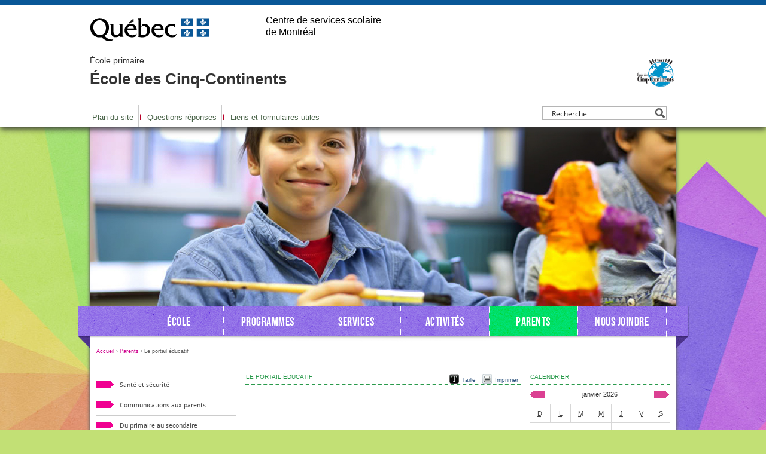

--- FILE ---
content_type: text/css; charset=UTF-8
request_url: https://des-cinq-continents.cssdm.gouv.qc.ca/wp-content/themes/origami/style.css?v=1.1.8
body_size: 3423
content:
/*
Theme Name:   Origami
Theme URI:    http://tp1.com
Description:  Thème Origami pour les écoles primaires.
Version:    20120510
Template:   tp1
Author:     TP1
Author URI:   http://tp1.ca
Tags:     TP1
*/
@import url(../tp1/style-reset.css);
/* @import url(../tp1/style-shared.css); */
@import url(layout.css);
@import url(post.css);
@import url(fonts.css);

html {
  height: 100%;
}

body {
  color: #252525;
  font: normal 75% Helvetica;
  line-height: 1.667em;
}

#content {
  background: #fff;
  box-shadow: 0px 0px 5px 1px #666;
  -webkit-box-shadow: 0px 0px 5px 1px #666;
  -moz-box-shadow: 0px 0px 5px 1px #666;  
  padding-bottom: 200px; /*shared css uses padding-bottom: 170px;*/
}

#banner a {text-decoration: none; position: relative;}

#header .menu li {
  padding: 0px;
}

#header .menu li a {
  background: url('images/header-divider.png') no-repeat 0 -14px;
  padding: 12px 8px 12px 14px;
}

#header .menu li.first a {
  background-image: none;
  padding-left: 4px;
}

#header .menu a {
  border: none;
  padding: 2px 4px;
}

*:first-child+html/*/* /**/ #header hr {
/* overstyling IE7 */
display: block;
margin: -7px 0;
}

/*
 * Main column elements
 */

#main .top .social {
  bottom: 0;
  font: normal 10px Helvetica;
  margin: 0;
  position: absolute;
  right: -6px;
}

#main .top .social a {
	color: #315781 !important;
}	

#main .social a:hover {
  color: #333;
}

/*
 * Header
 */
#header #search #search-input {
  font-size: 100%;
}

/*
 * Navigation
 */

#navigation {
  left: -19px;
  position: relative;
  top: 0px;
  width: 1020px;
}

#navigation .menu {
  height: 70px;
  overflow: hidden;
  text-transform: uppercase;
/*  width: 888px; */
  padding-left: 94px;
  padding-right: 38px;
}

#navigation .menu li {
  float: left;
  font: normal 20px/51px 'BebasNeue',sans-serif;
  letter-spacing: 0.5px;  
}

#navigation .menu a {
  display: block;
  height: 50px;
  text-align: center;
  text-decoration: none;
  width: 148px;
}

#navigation #breadcrumbs {
  clear: both;
  font: normal 75% "Helvetica";
  padding: 0 30px;
}

#navigation #breadcrumbs a:hover {
  text-decoration: underline;
}

/*
 * Sidebar
 */
.sidebar .widget {
  clear: both;
  margin-bottom: 35px;
}

.sidebar .title {
  font: normal 83.3%/1.2em Helvetica,sans-serif;
  padding: 7px 1px;
  text-transform: uppercase;
}

.sidebar div.textwidget {
  padding: 12px 7px;
}

.sidebar .top,
.sidebar .bottom,
#main .bottom {
  display: none;
}

/*
 *  Widget Menu - Liens Rapides (.widget_nav_menu, .tp1_widget_nav_submenu)
 */

.sidebar .widget .menu {
  clear: both;
  overflow: hidden;
  padding-top: 10px;
  width: 100%;
}

.sidebar .widget .menu li {
  border-bottom: 1px solid #ccc;
  clear: both;
  float: left;
  width: 100%;
}

.sidebar .widget .menu li a {
  background: url("images/bullet-arrow.png") no-repeat 0px 10px;
  color: #464646;
  display: block;
  font: normal 91.7% 'DroidSans',sans-serif;
  padding: 10px 5px 10px 40px;
  text-decoration: none;
}

.sidebar .widget .menu .children li {
  border: none;
}

.sidebar .widget .menu .children a {
  background: none;
}

/*
 *  Widget Poll
 */
.sidebar .wp-polls,
#main .wp-polls {
  padding: 0px;
  font-family: Helvetica,sans-serif;
}

.sidebar .wp-polls .question {
  color: #363636;
  font-size: 108.3%;
  line-height: 130.8%;
}

#main .wp-polls-archive .question {
  border-top: 1px solid #d7d7d7;
  padding-top: 20px;
}

.sidebar .widget_polls-widget .content {
  overflow: hidden;
}

.widget_polls-widget p,
#main .wp-polls-form p {
  margin: 0;
  padding: 10px 0;
}

.wp-polls .answers {
  border-bottom: 1px solid #d7d7d7;
  border-top: 1px solid #d7d7d7;
  padding: 10px 0;
  margin: 0;
}

#main .wp-polls .answers {
  border: none;
  padding: 0px;
}

.wp-polls .answers li,
.wp-polls .questions li {
  background: none;
  color: #636363;
  font-size: 91.7%;
  line-height: 1.455em;  
}

.wp-polls .answers li {
  margin-bottom: 10px;
  padding: 0;
}

.wp-polls p {
  clear: both;
}

.wp-polls .questions {
  overflow: hidden;
  margin-bottom: 0px;
}

.wp-polls .questions li {
  clear: both;
  border-top: 1px solid #d7d7d7;
  float: left;
  overflow: hidden;
  padding: 8px 0;
  margin: 0;
  position: relative;
  width: 100%;
}

#main .wp-polls .questions li {
  border: none;
}

.wp-polls .questions label {
  display: block;
  float: left;
  margin-left: 40px;
  width: 80%;
}

.wp-polls .questions input {
  left: 6px;
  margin: 0;
  padding: 0;
  position: absolute;
  top: 10px;
  height: 14px /*fix issue with extra padding in ie7*/
}

.wp-polls-loading {
  display: none;
}

#main .wp-polls .total {
  border-bottom: 1px solid #d7d7d7;
  margin-bottom: 20px;
  padding-bottom: 20px;
}

.wp-polls .submit,
.sidebar .archive li a /*submit button and link to archive look the same*/ {
  background: url("images/bullet-arrow.png") no-repeat 0px 10px;
  font: normal 91.7% Helvetica,sans-serif;
  padding: 10px 0 10px 40px;  
}

.wp-polls .submit {
  border: none;
  border-top: 1px solid #d7d7d7;
  text-align: left;
  width: 100%;
  margin: -10px 0;
}

#main .wp-polls .submit {
  font-size: 100%;
  border-top: 2px solid #d7d7d7;
}

button::-moz-focus-inner,
.wp-polls .submit::-moz-focus-inner,
ul.questions li input::-moz-focus-inner {
  padding: 0;
  border: none;
}

.sidebar .archive li {
  border-bottom: 1px solid #d7d7d7;
  border-top: 1px solid #d7d7d7;
  float: left;
  margin: 0;
  overflow: hidden;
  padding: 0px;
  width: 100%;
}

.sidebar .archive li a {
  display: block;
  text-decoration: none;
}

#main .wp-polls-form {
  border-bottom: 2px solid #D7D7D7;
  width: 350px;
}

/*
 *  Widget Social
 */

.sidebar .tp1_widget_social,
.sidebar .tp1_widget_newsletter {
  overflow: hidden;
}

.sidebar .tp1_widget_social li,
.sidebar .tp1_widget_newsletter li {
  float: left;
  width: 100%;
}

.sidebar .tp1_widget_social li a,
.sidebar .tp1_widget_newsletter li a {
  background: url("images/ico-sprint.png") no-repeat 5px 8px;
  color: #A1A1A1;
  font: normal 141.7% 'BebasNeue',sans-serif;
  display: block;
  padding: 13px 15px 12px 38px;
  text-decoration: none;
}

.sidebar .tp1_widget_newsletter li a  {
  background-position: 5px -141px
}

.sidebar .tp1_widget_social li a:hover,
.sidebar .tp1_widget_newsletter li a:hover {
  text-decoration: underline;
}

/*
 * Widget Image
 */
.sidebar .tp1_widget_image .title {
  padding: 0px;
}

.sidebar .tp1_widget_image img {
  height: auto;
  margin: 0 auto;
  max-width: 235px;
}

/*
 * Widget Promotion
 */

.sidebar .tp1_widget_text .content {
  font: normal 100%/1.333em Helvetica;
  padding: 20px 7px;
}

.sidebar .tp1_widget_text .title {
  background: url("images/promo-bg.png") no-repeat -252px 32px;  
  border: none;
  font: normal 2.083em 'BebasNeue',sans-serif;
  padding: 75px 0 25px 0;
  text-transform: uppercase;
}

.sidebar .tp1_widget_text .title a {
}

.sidebar .tp1_widget_promotion_site .content img {
  display: block;
  margin: 0 auto;
}

.sidebar .tp1_widget_text .content p {
  margin: 0 0 1.3em 0;
}

.sidebar .tp1_widget_text .content > * {
  padding-left: 6px;
  padding-right: 6px;
}

/*
 * Widget Calendar Events
 */
.sidebar .tp1_widget_events ul.events {
  overflow: hidden;
  padding: 3px 0 20px 0;
}

.sidebar .tp1_widget_events .events li {
  border-bottom: 1px solid #d7d7d7;
  clear: both;
  float: left;
  overflow: hidden;
  width: 100%;
}

.sidebar .tp1_widget_events .events a.link {
  display: block;
  overflow: hidden;
}

.sidebar .tp1_widget_events .events .title {
  border: none;
  font: normal 11px/15px Helvetica;
  text-transform: none;
  width: 155px;
}

.sidebar .tp1_widget_events .events .date {
  font: bold 10px/14px Helvetica;
  width: 70px;
}

.sidebar .tp1_widget_events .events .date,
.sidebar .tp1_widget_events .events .title {
  display: block;  
  float: left;
  margin: 0 0 0 5px;
  padding: 8px 0;
}


.sidebar .tp1_widget_events .events a.link:hover .title {
  text-decoration: underline;
}

.sidebar .tp1_widget_events .events .more {
  font-family: "Courier New", Courier, monospace;
  font-weight: bold;
}

/*
 * Widget Calendar
 */

.sidebar .tp1_widget_calendar {
  overflow: visible;
  color: #464646;
}

/*Calendar grid */

.sidebar .tp1_widget_calendar .calendar .caption {
  overflow: hidden;
}

.sidebar .tp1_widget_calendar .calendar { /*Main calendar table */
  border-collapse: collapse;
  margin: 0 auto;
  text-align: center;
  width: 235px;
}

.sidebar .tp1_widget_calendar .calendar th { /*Day headings (S, M etc.) */
  border-left: 1px solid #d7d7d7;
  border-top: 1px solid #d7d7d7;
  font: normal 11px/30px Helvetica;
  width: 14.29%;
}

.sidebar .tp1_widget_calendar .calendar tr th:first-child {border-left: none;}

.sidebar .tp1_widget_calendar .calendar td { /* Day table cells */
  border-left: 1px solid #d7d7d7;
  border-top: 1px solid #d7d7d7;
  font: normal 10px/30px Helvetica;
  width: 14.29%;
}

.sidebar .tp1_widget_calendar .calendar tr td:first-child {border-left: none;}

.sidebar .tp1_widget_calendar .calendar .has-events { /* Table cells with events */  
  cursor: pointer;
  font-weight: bold;
}

.sidebar .tp1_widget_calendar .calendar .next,
.sidebar .tp1_widget_calendar .calendar .prev { /* Prev and next month links */
  display: block;
  float: left;
  height: 30px;
  overflow: hidden;
  text-indent: -2000px;
  width: 34px;
}

.sidebar .tp1_widget_calendar .calendar .next {
  float: right;
}

.sidebar .tp1_widget_calendar .next a,
.sidebar .tp1_widget_calendar .prev a {
  display: block;
  height: 30px;
  width: 34px;
}

.sidebar .tp1_widget_calendar .calendar .month-title { /* Month title in caption at top of table */
  color:#333;
  display: block;
  float: left;
  font: normal 11px/31px Helvetica,sans-serif;
  text-align: center;
  text-transform: uppercase;
  width: 167px;  
}

.sidebar .tp1_widget_calendar .calendar th abbr { /* Day name abbreviations */
  border-bottom: none !important;
}

/*
 * Calendar popup list 
 */

.sidebar .widget-list .list { /* The list itself */
  margin: 10px 0 0 0;
}

.sidebar .widget-list .list ul {
  list-style-type: none;
  margin: 0 !important;
  padding: 0 !important;
}

.sidebar .calendar td div {
  position: relative;
}

.sidebar .calendar ul.events {
  background: #fff;
  border: 1px solid #d7d7d7;
  bottom: 55%;
  cursor: auto;
  display: none;
  font: normal 1.2em Helvetica;
  overflow: hidden;
  padding: 8px;
  position: absolute;
  right: 70%;
  text-align:left;
  width: 190px;
  word-wrap: break-word;
  z-index: 1000;
  -webkit-box-shadow: 0px 2px 4px 0px #666;
  -moz-box-shadow: 0px 2px 4px 0px #666;
  box-shadow: 0px 2px 4px 0px #666;
  
}

.sidebar .calendar ul.events li {
  border-top: 1px solid #d7d7d7;
  color: #333;
  clear: both;
  float: left;
  padding: 8px 0;
  width: 100%;
}

.sidebar .calendar ul.events li:first-child {
  border-top: none;
}

.sidebar .calendar ul.events a {
  display: block;
  text-decoration: none;     
}

.sidebar .calendar ul.events a:hover {
  text-decoration: underline;
}

.sidebar .calendar td:hover ul.events {
  display: block;      
}

/*
 * Site map
 */

#main .sitemap {
  margin: 20px 0px;
  line-height: 1.25em;
}

#main .page .sitemap .title {
  border: none;
  color: #333;
  font: bold 75% Helvetica;
  margin: 0 0 5px 0;
  padding: 0;
  text-transform: uppercase;
  width: 100%;
}

#main .page .sitemap .title a {
  color: #333;
  display: block;
  padding: 0 0 10px 1px;
}

#main .page .sitemap .title a:hover {
  text-decoration: underline;
}

#main .sitemap li {
  background: none;
  float: right;
  margin-bottom: 45px;
  width: 225px;
}

#main .sitemap li.odd {
  clear: left;
  float: left;
}

#main .sitemap ul ul {
  margin-top: 1em;
}

#main .sitemap li li {
  margin: 0 0 2px 0;
  padding: 0;
}

#main .sitemap li li a {
  background: url("images/bullet.png") no-repeat 0 5px;
  display: block;
  padding: 3px 15px 3px 10px;
  text-decoration: none;
}

#main .sitemap li li a:hover {
  text-decoration: underline;
}

/*
* Pages
*/
#main .page {
  float: left;
  margin: 0 0 10px 0;
  width: 100%;
}

#main .home, 
#main .news, 
#main .photos, 
#main .single {
  float: left;
  margin: 0 0 10px 0;
  width: 100%;
}

#main .top {
  min-height: 25px;
  overflow: hidden;
  position: relative;
}

#main .content {
  clear: both;
  overflow: hidden;
  padding: 15px 0;
}

#main a {
  text-decoration: none;
}

#main a.link {
  background: url("images/bullet-arrow.png") no-repeat 0px 4px;
  clear: both;
  margin: 0 0 20px 0;
  padding: 4px 10px 4px 40px;
  text-decoration: none;
}

#main .top .title,
#main .top .hat {
  float: left;
  font: normal 83.3%/1.2em Helvetica;
  padding: 7px 249px 7px 1px;
  text-transform: uppercase;
  width: 210px;
}

/*
 * Gallery on the home page
 */

#main .galleries {
  margin: 0 0 20px 0;
  overflow: hidden;
}

#main .galleries .item {
  float: left;
  margin-right: 3px;
}

#main .galleries .item img {
  height: auto;
  max-width: 460px;
}

/*
 * Gallery page
 */

#main .gallery .top #title {
  padding: 7px 10px 7px 5px;
  width: 445px;
}

#main .gallery .content {
  padding: 20px 0px;
}
 
.page .gallery dl {
  float: left;
  margin: 0 3px 15px 3px;
  max-width: 146px;
}

.page .gallery dl img {
  border: 3px solid #fff;
  height: auto;
  max-width: 140px;
}

.page .gallery dd {
  text-align: center;
}

.gallery .gallery-caption {
  padding: 3px 0 0 0;
}

/*
 * Snippets
 */

#main .children .top {
  display: none;
}

#main .children .half {
  float: left;
  margin: 0 0 30px 0;
  width: 220px;
}

#main .children .left {
  clear: left;
  margin-right: 20px;
}

#main .children .content {
  color: #333;
  min-height: 130px;
  padding: 0px;
  position: relative;
}

#main .children .title {
  font: normal 100% 'HelveticaNeueBold',Helvetica,sans-serif;
  margin: 0;
  padding: 0;
  text-transform: uppercase;
}

#main .children .title a:hover {text-decoration: underline;}

#main .children .post {
  padding: 10px 12px 0 1px;
}

#main .children .full {
  clear: both;
  margin: 0 0 30px 0;
  width: 100%;
}

#main .children .full .post {
  padding: 15px 2px;
}

#main .children .full .image img {
  border: 1px solid #a1a1a1;
  float: left;
  height: auto;
  margin: 20px 15px 10px 3px;
  max-width: 170px;
}

#main .top .rss {
  bottom: 3px;
  font: 10px Helvetica;
  margin: 0;
  position: absolute;
  right: -7px;
}

#main .rss a {
  color: #666;
  display: block;
  font: normal 76.9% Helvetica;
  padding: 10px 10px 8px 22px;
}

#main .news .title,
#main .home .title {
  color: #a1a1a1;
  font: normal 208.3%/1.12em 'BebasNeue',sans-serif;
  letter-spacing: 0.5px;
  margin: 0 0 20px 0;
  padding-left: 1px;
  text-transform: uppercase;
}

#main .news .title {
  margin-bottom: 1px;
}

#main .date {
  color:#000;
  font: normal 83.3% 'DroidSans',sans-serif;
  margin: 0 0 25px;
  padding-left: 1px;
  text-transform: uppercase;
}

/*
 * LIST OF NEWS
 */

#main .list ul.news {
  border-bottom: 1px solid #d7d7d7;
  margin: 30px 0 15px 0;
  overflow: hidden;
  width: 100%;
}

#main .list .news li {
  border-top: 1px solid #d7d7d7;
  clear: both;
  font: normal 84.6%;
  float: left;
  overflow: hidden;
  width: 100%;
}

#main .list .news a {
  background-image: none;
  display: block;
  margin: 0;
  overflow: hidden;
  padding: 8px 0 7px;
}

#main .list .news a.link:hover {
  background: none;
  cursor: pointer;
  text-decoration: none;
}

#main .list .news .title,
#main .list .news .date {
  display: block;
  float: left;
  letter-spacing: 0;
  margin: 0 0 0 5px;
  padding: 0;
  text-transform: none;
}

#main .list .news .title {
  border: none;
  font: normal 91.7% Helvetica;
  width: 350px;
}

#main .list .news .date {
  color: #333;
  font: bold 75% Helvetica;
  width: 90px;
}

#main .list .news .more {
  display: none;
}

/*
 * Pagination
 */

#main .pagination {
  overflow: hidden;
  margin: 35px 0 15px;
}

#main .pagination li {
  display: block;
  float: left;
  padding: 0 0 3px 0;
}

#main .pagination li a {
  padding: 10px;
}

#main .pagination li a:hover {
  text-decoration: underline;
}

#pagination .page, #pagination .current {
  padding: 2px 5px;
}

#main hr.separation {
  border: none;
  border-top: 1px solid #d7d7d7;
  clear: both;
  height: 1px;
  margin-bottom: 20px;
  width: 100%;
}

/*
 * FAQ
 */

#main .faq {
  border-top: 1px dashed #d7d7d7;
  margin-bottom: 20px;
  overflow: hidden;
  width: 100%;
}

#main .faq .question {
  border-bottom: 1px dashed #d7d7d7;
  clear: both;
  color: #464646;
  cursor: pointer;
  display: block;
  float: left;
  width: 100%;
}

#main .faq .title {
  font: normal 100% Helvetica,sans-serif;
}

#main .faq .title a {
  color: #464646;
  display: block;
  padding: 9px 40px 9px 10px;
}

#main .faq .answer {
  color: #898989;
  line-height: 1.25em;
  display: none;
  padding: 25px 25px 15px 10px;
}

#main .faq .open .answer {
  background: transparent url('images/answer-bg.png') repeat 0 0;
  border-top: 1px dashed #D7D7D7;
}

#main .faq p,
#main .faq ol,
#main .faq ul {
  margin: 0 0 1.5em;
}

/*
 * News, Calendar Landing Pages
 */

#main .calendrier .archive {margin-top: 40px;}

#main .event .title,
#main .archive .title {
  margin: 0 0 5px 0;
  padding: 0;
  padding-left: 1px;
}

#main .calendrier .title,
#main .event .title,
#main .single .title  {  /* One Title - h1*/
  font: 208.3%/1.12em 'BebasNeue',Helvetica,sans-serif;
  padding-left: 1px;
  text-transform: uppercase;
}

#main .archive .title {  /*List of titles - h2*/
  font: normal 100% 'HelveticaNeueBold',Helvetica,sans-serif;
  text-transform: uppercase;
}

#main .event .date,
#main .archive .date {
  clear: both;
  margin-bottom: 15px;
}

#main .event p,
#main .archive p {
  margin: 0 15px 1.5em 0;
}

#main .archive ul li, #main .event ul li {
  border-bottom: 1px solid #d7d7d7;
  margin-bottom: 20px;
  padding-bottom: 20px;
}

#main .event .place {
  color: #666;
  margin-bottom: 5px;
  padding: 0px;
}

/*
 * About us
 */
#main .location {
  width: 170px;
  background: url("images/map-marker.gif") no-repeat 10px 0;
  float: left;
  padding-left: 60px
}

#main .location .subtitle {
  font-size: 100%;
  font-weight: bold;
}

/*
* Comments
*/
#main #comments {
  float: left;
  margin: 0 0 10px 0;
  padding: 10px;
  background: #fff;
  width: 460px;  
}

/*
* Footer Area
*/

#footer .content {
  background: #fff;
  height: 170px;
}

#footer .top,
#footer .bottom {
  display: none;
}

#footer a {
  padding: 2px;
}

#footer a:hover {
  text-decoration: underline;
}

#footer .logo a {
  background: none;
}


--- FILE ---
content_type: text/css; charset=UTF-8
request_url: https://des-cinq-continents.cssdm.gouv.qc.ca/wp-content/themes/origami/style1.css
body_size: 316
content:
/*
 * Style Variations 1
 * See General Options
 */

html {
  background-color: #c2e075;
}

#wrapper {
  background: #c2e075 url("images/bg-shapes.jpg") no-repeat center top;
}

#content {
  background-color: #fff;
}

#main a,
#header .menu a,
#footer a,
.sidebar a,
.wp-polls .submit,
#main .list .news .title {
  color: #ce008d;  /*pink*/
}

#footer a:visited,
#footer a:link,
#footer a:hover {
  color:#ce008d;
}

/*
 * Navigation
 */
#navigation .menu {
  background: url("images/menu-bg.png") no-repeat 0 0;
}

#navigation .menu a {
  background: url("images/menu-bg.png") no-repeat -233px -73px;
  color: #fff;
}

#navigation .menu a:hover,
#navigation .menu a.current {
  background: url("images/menu-bg.png") no-repeat 0 -73px;
  color: #fff;
}

.sidebar .tp1_widget_events .events .date {
  color: #333;
}

.sidebar .tp1_widget_events .events .title {
  color: #ce008d;
}

.sidebar .menu li a:hover,
.sidebar .menu a.current,
.sidebar .tp1_widget_events a:hover,
#main .list .news a:hover {
  color: #ce008d;
  cursor: pointer;
  text-decoration: none;
}

#main a.link:hover,
#main .list .news a:hover .title,
.sidebar .tp1_widget_events .events a:hover .title {
  text-decoration: underline;
}

#navigation #breadcrumbs { color: #636363; }
#navigation #breadcrumbs a {
  color: #ce008d;
  text-decoration: none;
}

.wp-polls .submit:hover,
.sidebar .archive li a:hover,
.sidebar .widget .menu li a:hover,
.sidebar .widget .menu li a.current {
  background-color: #f0fce6;
  color: #464646;
}

/*
 * Sitemap
 */
#main .sitemap li li a {
  color: #898989;
}

#main .sitemap li li a:hover {
  color: #ce008d;  
}

/*
 * Calendar
 */

.sidebar .tp1_widget_calendar .calendar .prev a {
  background: url("images/arrows-calendar.png") no-repeat 0px 10px;
}

.sidebar .tp1_widget_calendar .calendar .next a {
  background: url("images/arrows-calendar.png") no-repeat -197px 10px;
}

.sidebar .tp1_widget_calendar .calendar .prev a:hover {
  background: url("images/arrows-calendar.png") no-repeat 0px -29px;
}

.sidebar .tp1_widget_calendar .calendar .next a:hover {
  background: url("images/arrows-calendar.png") no-repeat -197px -29px;
}

.sidebar .tp1_widget_calendar .calendar .has-events {
  background-color: #ce008d;
  color: #fff;
}

.sidebar .tp1_widget_calendar .calendar .has-events:hover {
  background-color: #333;  
}

/*
 * Titles
 */
.post h2 {
  color: #a1a1a1;
}

.post h3, .home .post h2 {
  color: #7e6cdf;
}

.post h4, .home .post h3 {
  color: #2a9a4c;
}

.post h5, .home .post h4, .post h6 {
  color: #333;
}

.sidebar .title,
#main .top .title,
#main .top .hat {
  border-bottom: 2px dashed #2a9a4c;
  color: #2a9a4c;
}

#main .calendrier .title,
#main .event .title,
#main .single .title { /* One title - h1 */
  color: #a1a1a1;
}

#main .archive .title,
#main .archive .title a {
  color: #7e6cdf;
}

#main .archive .title a:hover {
  color:#7e6cdf;
  text-decoration: underline;
}


/*
 * Promotion
 */
.sidebar .tp1_widget_text .content {
  background: url("images/promo-bg.png") repeat-y 0 0;
  color: #118543;  
}

.sidebar .tp1_widget_text .title,
.sidebar .tp1_widget_text a {
  color: #118543;
}

/*
 * Table
 */
.post table thead th {
  color: #2a9a4c;
}

.post table thead tr td {
  color: #333;
}

.post table tr td {
  background-color: #f0fce6;
  color: #898989;
}

/*
 * Snippets
 */
#main .children .title,
#main .children .title a {
  color: #7e6cdf;
}

/*
 * FAQ
 */
#main .faq .open .title a {
  background: url("images/bullets-arrow.png") no-repeat -119px 10px;
  color: #ce008d;
} 

#main .faq .close .title a {
  background: url("images/bullets-arrow.png") no-repeat 450px 10px;
}

#main .faq .close .title a:hover {
  color: #ce008d;
}

--- FILE ---
content_type: text/css; charset=UTF-8
request_url: https://des-cinq-continents.cssdm.gouv.qc.ca/wp-content/themes/origami/fonts.css
body_size: -263
content:
/*
 * Webfonts
 */

@font-face {
    font-family: 'BebasNeue';
    src: url('fonts/bebasneue-webfont.eot');
    src: url('fonts/bebasneue-webfont.eot?#iefix') format('embedded-opentype'),
         url('fonts/bebasneue-webfont.woff') format('woff'),
         url('fonts/bebasneue-webfont.ttf') format('truetype'),
         url('fonts/bebasneue-webfont.svg#BebasNeueRegular') format('svg');
    font-weight: normal;
    font-style: normal;

}

@font-face {
    font-family: 'DroidSans';
    src: url('fonts/droidsans-webfont.eot');
    src: url('fonts/droidsans-webfont.eot?iefix') format('eot'),
         url('fonts/droidsans-webfont.woff') format('woff'),
         url('fonts/droidsans-webfont.ttf') format('truetype'),
         url('fonts/droidsans-webfont.svg#webfontLVvWo52O') format('svg');
    font-weight: normal;
    font-style: normal;

}

@font-face {
    font-family: 'DroidSansBold';
    src: url('fonts/droidsans-bold-webfont.eot');
    src: url('fonts/droidsans-bold-webfont.eot?iefix') format('eot'),
         url('fonts/droidsans-bold-webfont.woff') format('woff'),
         url('fonts/droidsans-bold-webfont.ttf') format('truetype'),
         url('fonts/droidsans-bold-webfont.svg#webfontabo2eZkQ') format('svg');
    font-weight: normal;
    font-style: normal;

}

@font-face {
    font-family: 'HelveticaNeueBold';
    src: url('fonts/helveticaneueltstd-bd-webfont.eot');
    src: url('fonts/helveticaneueltstd-bd-webfont.eot?#iefix') format('embedded-opentype'),
         url('fonts/helveticaneueltstd-bd-webfont.woff') format('woff'),
         url('fonts/helveticaneueltstd-bd-webfont.ttf') format('truetype'),
         url('fonts/helveticaneueltstd-bd-webfont.svg#HelveticaNeueLTStd75Bold') format('svg');
    font-weight: normal;
    font-style: normal;

}

@font-face {
    font-family: 'HelveticaNeueBoldIt';
    src: url('fonts/helveticaneueltstd-bdit-webfont.eot');
    src: url('fonts/helveticaneueltstd-bdit-webfont.eot?#iefix') format('embedded-opentype'),
         url('fonts/helveticaneueltstd-bdit-webfont.woff') format('woff'),
         url('fonts/helveticaneueltstd-bdit-webfont.ttf') format('truetype'),
         url('fonts/helveticaneueltstd-bdit-webfont.svg#HelveticaNeueLTStd76BdIt') format('svg');
    font-weight: normal;
    font-style: normal;

}